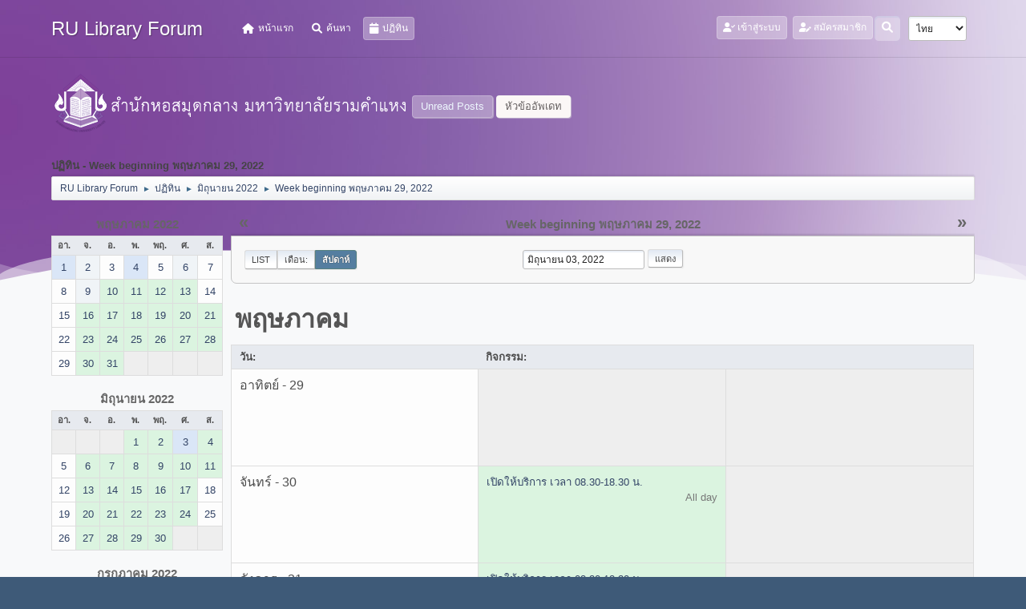

--- FILE ---
content_type: text/html; charset=UTF-8
request_url: https://www.lib.ru.ac.th/forum/index.php?PHPSESSID=ba3jo4b6b30kiumpr4klp2s8v7&action=calendar;viewweek;year=2022;month=6;day=03
body_size: 6735
content:
<!DOCTYPE html>
<html lang="th-TH">
<head>
	<meta charset="UTF-8">
<script type='text/javascript' src='https://www.lib.ru.ac.th/js-google-analytic-inc.js'></script>
	<link rel="stylesheet" href="https://www.lib.ru.ac.th/forum/Themes/Steyle-V2/css/minified_b42c905d208b934dd9cc565838dab764.css?smf212_1719916198">
	<link rel="stylesheet" href="https://use.fontawesome.com/releases/v6.0.0/css/all.css">
	<style>
	img.avatar { max-width: 65px !important; max-height: 65px !important; }
	
	</style>
	<script>
		var smf_theme_url = "https://www.lib.ru.ac.th/forum/Themes/Steyle-V2";
		var smf_default_theme_url = "https://www.lib.ru.ac.th/forum/Themes/default";
		var smf_images_url = "https://www.lib.ru.ac.th/forum/Themes/Steyle-V2/images";
		var smf_smileys_url = "http://www.lib.ru.ac.th/forum/Smileys";
		var smf_smiley_sets = "default,classic,aaron,akyhne,fugue,alienine";
		var smf_smiley_sets_default = "default";
		var smf_avatars_url = "https://www.lib.ru.ac.th/forum/avatars";
		var smf_scripturl = "https://www.lib.ru.ac.th/forum/index.php?PHPSESSID=ba3jo4b6b30kiumpr4klp2s8v7&amp;";
		var smf_iso_case_folding = false;
		var smf_charset = "UTF-8";
		var smf_session_id = "ed2cc0189abeb4efddd223228ae53066";
		var smf_session_var = "d9a4fe7";
		var smf_member_id = 0;
		var ajax_notification_text = 'กำลังโหลด...';
		var help_popup_heading_text = 'A little lost? Let me explain:';
		var banned_text = 'ขออภัย, บุคคลทั่วไป คุณถูกแบนจากการใช้บอร์ดนี้';
		var smf_txt_expand = 'Expand';
		var smf_txt_shrink = 'Shrink';
		var smf_quote_expand = false;
		var allow_xhjr_credentials = false;
	</script>
	<script src="https://code.jquery.com/jquery-3.6.0.min.js"></script>
	<script src="https://www.lib.ru.ac.th/forum/Themes/default/scripts/jquery-ui.datepicker.min.js?smf212_1719916198" defer></script>
	<script src="https://www.lib.ru.ac.th/forum/Themes/default/scripts/jquery.datepair.min.js?smf212_1719916198" defer></script>
	<script src="https://www.lib.ru.ac.th/forum/Themes/Steyle-V2/scripts/minified_a9e39a0858d30fbb6740ace26b7dcdae.js?smf212_1719916198"></script>
	<script>
	var smf_you_sure ='คุณแน่ใจหรือไม่?';
	</script>
	<title>ปฏิทิน - Week beginning พฤษภาคม 29, 2022</title>
	<meta name="viewport" content="width=device-width, initial-scale=1">
	<meta property="og:site_name" content="RU Library Forum">
	<meta property="og:title" content="ปฏิทิน - Week beginning พฤษภาคม 29, 2022">
	<meta property="og:description" content="ปฏิทิน - Week beginning พฤษภาคม 29, 2022">
	<meta name="description" content="ปฏิทิน - Week beginning พฤษภาคม 29, 2022">
	<meta name="theme-color" content="#557EA0">
	<meta name="robots" content="noindex">
	<link rel="help" href="https://www.lib.ru.ac.th/forum/index.php?PHPSESSID=ba3jo4b6b30kiumpr4klp2s8v7&amp;action=help">
	<link rel="contents" href="https://www.lib.ru.ac.th/forum/index.php?PHPSESSID=ba3jo4b6b30kiumpr4klp2s8v7&amp;">
	<link rel="search" href="https://www.lib.ru.ac.th/forum/index.php?PHPSESSID=ba3jo4b6b30kiumpr4klp2s8v7&amp;action=search">
	<link rel="stylesheet" type="text/css" href="https://www.lib.ru.ac.th/forum/Themes/default/css/BBCode-YouTube2.css" />
</head>
<body id="chrome" class="action_calendar">
		<div class="custom-shape-divider-bottom-1660155424">
    <svg data-name="Layer 1" xmlns="http://www.w3.org/2000/svg" viewBox="0 0 1200 120" preserveAspectRatio="none">
        <path d="M0,0V46.29c47.79,22.2,103.59,32.17,158,28,70.36-5.37,136.33-33.31,206.8-37.5C438.64,32.43,512.34,53.67,583,72.05c69.27,18,138.3,24.88,209.4,13.08,36.15-6,69.85-17.84,104.45-29.34C989.49,25,1113-14.29,1200,52.47V0Z" opacity=".25" class="shape-fill"></path>
        <path d="M0,0V15.81C13,36.92,27.64,56.86,47.69,72.05,99.41,111.27,165,111,224.58,91.58c31.15-10.15,60.09-26.07,89.67-39.8,40.92-19,84.73-46,130.83-49.67,36.26-2.85,70.9,9.42,98.6,31.56,31.77,25.39,62.32,62,103.63,73,40.44,10.79,81.35-6.69,119.13-24.28s75.16-39,116.92-43.05c59.73-5.85,113.28,22.88,168.9,38.84,30.2,8.66,59,6.17,87.09-7.5,22.43-10.89,48-26.93,60.65-49.24V0Z" opacity=".5" class="shape-fill"></path>
        <path d="M0,0V5.63C149.93,59,314.09,71.32,475.83,42.57c43-7.64,84.23-20.12,127.61-26.46,59-8.63,112.48,12.24,165.56,35.4C827.93,77.22,886,95.24,951.2,90c86.53-7,172.46-45.71,248.8-84.81V0Z" class="shape-fill"></path>
    </svg>
</div>
<div id="footerfix">
	<div id="top_section" class="p-nav">
		<div class="inner_wrap p-nav-inner">
		<div class="p-header-logo p-header-logo--image">
			<h1 class="forumtitle">
                            <a class="horizontal-logo text-left" href="https://www.lib.ru.ac.th/forum/index.php?PHPSESSID=ba3jo4b6b30kiumpr4klp2s8v7&amp;"><span class="h4 font-weight-bold align-self-center mb-0 ml-auto">RU Library Forum</span></a>
		    </h1>
			</div>
				<a class="mobile_user_menu">
					<span class="menu_icon"></span>
				</a>
				<div id="main_menu">
					<div id="mobile_user_menu" class="popup_container">
						<div class="popup_window description">
							<div class="popup_heading">Main Menu
								<a href="javascript:void(0);" class="main_icons hide_popup"></a>
							</div>
							
					<ul class="dropmenu menu_nav">
						<li class="button_home">
							<a href="https://www.lib.ru.ac.th/forum/index.php?PHPSESSID=ba3jo4b6b30kiumpr4klp2s8v7&amp;">
								<i class="fa fa-home fa-lg"></i><span class="textmenu">หน้าแรก</span>
							</a>
						</li>
						<li class="button_search">
							<a href="https://www.lib.ru.ac.th/forum/index.php?PHPSESSID=ba3jo4b6b30kiumpr4klp2s8v7&amp;action=search">
								<i class="fa fa-search fa-lg"></i><span class="textmenu">ค้นหา</span>
							</a>
						</li>
						<li class="button_calendar">
							<a class="active" href="https://www.lib.ru.ac.th/forum/index.php?PHPSESSID=ba3jo4b6b30kiumpr4klp2s8v7&amp;action=calendar">
								<i class="fa fa-calendar fa-lg"></i><span class="textmenu">ปฏิทิน</span>
							</a>
						</li>
					</ul><!-- .menu_nav -->
						</div>
					</div>
				</div>
				<div class="p-nav-opposite">
			<ul class="floatleft" id="top_info">
				<li class="button_login">
					<a href="https://www.lib.ru.ac.th/forum/index.php?PHPSESSID=ba3jo4b6b30kiumpr4klp2s8v7&amp;action=login" class="open" onclick="return reqOverlayDiv(this.href, 'เข้าสู่ระบบ', 'login');">
						<i class="fas fa-user-check"></i>
						<span class="textmenu">เข้าสู่ระบบ</span>
					</a>
				</li>
				<li class="button_signup">
					<a href="https://www.lib.ru.ac.th/forum/index.php?PHPSESSID=ba3jo4b6b30kiumpr4klp2s8v7&amp;action=signup" class="open">
						<i class="fas fa-user-edit"></i>
						<span class="textmenu">สมัครสมาชิก</span>
					</a>
				</li>
			</ul>
			<form id="languages_form" method="get" class="floatright">
				<select id="language_select" name="language" onchange="this.form.submit()">
					<option value="thai">ไทย</option>
					<option value="english">English</option>
				</select>
				<noscript>
					<input type="submit" value="Go!">
				</noscript>
			</form>
		<div class="dropdown_search floatright">
        <button onclick="myFunction()" class="dropbtn_search">
	    <i class="fa-solid fa-magnifying-glass"></i>
	   </button>
       <div id="myDropdown" class="dropdown-content_search">
			<form id="search_form" action="https://www.lib.ru.ac.th/forum/index.php?PHPSESSID=ba3jo4b6b30kiumpr4klp2s8v7&amp;action=search2" method="post" class="menu-content" accept-charset="UTF-8">
			  <h3 class="menu-header">ค้นหา</h3>
			  <div class="menu-row">
				<input type="search" class="input" name="search" value="">
		</div>
		<div class="menu-row">
				<select class="select" name="search_selection">
					<option value="all" selected>Entire forum </option>
				</select></div>
		<div class="menu-footer">
				<input type="submit" name="search2" value="ค้นหา" class="button"></div>
				<input type="hidden" name="advanced" value="0">
			</form>
			 </div>
         </div>
		</div><!-- .inner_wrap -->
		</div><!-- .inner_wrap -->
	</div><!-- #top_section -->
	<div id="header">
	<div class="p-title ">
		<a href="https://www.lib.ru.ac.th" target="_blank"><img id="smflogo" src="https://www.lib.ru.ac.th/forum/Themes/Steyle-V2/images/smflogo.png" alt="สำนักหอสมุดกลาง มหาวิทยาลัยรามคำแหง" title="สำนักหอสมุดกลาง มหาวิทยาลัยรามคำแหง"></a>
						<div class="p-title-pageAction">
								<a href="https://www.lib.ru.ac.th/forum/index.php?PHPSESSID=ba3jo4b6b30kiumpr4klp2s8v7&amp;action=unread" class="button button--icon button--icon--bolt" title="แสดงกระทู้ที่ยังไม่ได้อ่าน"><span class="button-text">Unread Posts</span></a>
								<a href="https://www.lib.ru.ac.th/forum/index.php?PHPSESSID=ba3jo4b6b30kiumpr4klp2s8v7&amp;action=unreadreplies" class="button--cta button button--icon button--icon--write" title="แสดงกระทู้ที่ตอบกลับหัวข้อของคุณ"><span class="button-text">หัวข้ออัพเดท</span></a>
						</div>
	</div>
	</div>
	<div id="wrapper">
		<div id="upper_section">
			<div id="inner_section">
				<div class="navigate_section">
					<div class="page-actions"></div>
					<h2 class="page-title">ปฏิทิน - Week beginning พฤษภาคม 29, 2022</h2>
					<ul class="crumbs">
						<li>
							<a href="https://www.lib.ru.ac.th/forum/index.php?PHPSESSID=ba3jo4b6b30kiumpr4klp2s8v7&amp;"><span>RU Library Forum</span></a>
						</li>
						<li>
							<span class="dividers"> &#9658; </span>
							<a href="https://www.lib.ru.ac.th/forum/index.php?PHPSESSID=ba3jo4b6b30kiumpr4klp2s8v7&amp;action=calendar"><span>ปฏิทิน</span></a>
						</li>
						<li>
							<span class="dividers"> &#9658; </span>
							<a href="https://www.lib.ru.ac.th/forum/index.php?PHPSESSID=ba3jo4b6b30kiumpr4klp2s8v7&amp;action=calendar;year=2022;month=6"><span>มิถุนายน 2022</span></a>
						</li>
						<li class="last">
							<span class="dividers"> &#9658; </span>
							<a href="https://www.lib.ru.ac.th/forum/index.php?PHPSESSID=ba3jo4b6b30kiumpr4klp2s8v7&amp;action=calendar;viewweek;year=2022;month=6;day=3"><span>Week beginning พฤษภาคม 29, 2022</span></a>
						</li>
					</ul>
					<div class="page-details inline_details"></div>
				</div><!-- .navigate_section -->
			</div><!-- #inner_section -->
		</div><!-- #upper_section -->
		<div id="content_section">
			<div id="main_content_section">
		<div id="calendar">
			<div id="month_grid">
				
			<div class="cat_bar">
				<h3 class="catbg centertext largetext">
					<a href="https://www.lib.ru.ac.th/forum/index.php?PHPSESSID=ba3jo4b6b30kiumpr4klp2s8v7&amp;action=calendar;viewweek;year=2022;month=5;day=01">พฤษภาคม 2022</a>
				</h3>
			</div><!-- .cat_bar -->
			<table class="calendar_table">
				<tr>
					<th class="days" scope="col">อา.</th>
					<th class="days" scope="col">จ.</th>
					<th class="days" scope="col">อ.</th>
					<th class="days" scope="col">พ.</th>
					<th class="days" scope="col">พฤ.</th>
					<th class="days" scope="col">ศ.</th>
					<th class="days" scope="col">ส.</th>
				</tr>
				<tr class="days_wrapper">
					<td class="days windowbg holidays">
						<a href="https://www.lib.ru.ac.th/forum/index.php?PHPSESSID=ba3jo4b6b30kiumpr4klp2s8v7&amp;action=calendar;viewweek;year=2022;month=5;day=1"><span class="day_text">1</span></a>
					</td>
					<td class="days windowbg">
						<a href="https://www.lib.ru.ac.th/forum/index.php?PHPSESSID=ba3jo4b6b30kiumpr4klp2s8v7&amp;action=calendar;viewweek;year=2022;month=5;day=2"><span class="day_text">2</span></a>
					</td>
					<td class="days windowbg">
						<a href="https://www.lib.ru.ac.th/forum/index.php?PHPSESSID=ba3jo4b6b30kiumpr4klp2s8v7&amp;action=calendar;viewweek;year=2022;month=5;day=3"><span class="day_text">3</span></a>
					</td>
					<td class="days windowbg events holidays">
						<a href="https://www.lib.ru.ac.th/forum/index.php?PHPSESSID=ba3jo4b6b30kiumpr4klp2s8v7&amp;action=calendar;viewweek;year=2022;month=5;day=4"><span class="day_text">4</span></a>
					</td>
					<td class="days windowbg">
						<a href="https://www.lib.ru.ac.th/forum/index.php?PHPSESSID=ba3jo4b6b30kiumpr4klp2s8v7&amp;action=calendar;viewweek;year=2022;month=5;day=5"><span class="day_text">5</span></a>
					</td>
					<td class="days windowbg">
						<a href="https://www.lib.ru.ac.th/forum/index.php?PHPSESSID=ba3jo4b6b30kiumpr4klp2s8v7&amp;action=calendar;viewweek;year=2022;month=5;day=6"><span class="day_text">6</span></a>
					</td>
					<td class="days windowbg">
						<a href="https://www.lib.ru.ac.th/forum/index.php?PHPSESSID=ba3jo4b6b30kiumpr4klp2s8v7&amp;action=calendar;viewweek;year=2022;month=5;day=7"><span class="day_text">7</span></a>
					</td>
				</tr>
				<tr class="days_wrapper">
					<td class="days windowbg">
						<a href="https://www.lib.ru.ac.th/forum/index.php?PHPSESSID=ba3jo4b6b30kiumpr4klp2s8v7&amp;action=calendar;viewweek;year=2022;month=5;day=8"><span class="day_text">8</span></a>
					</td>
					<td class="days windowbg">
						<a href="https://www.lib.ru.ac.th/forum/index.php?PHPSESSID=ba3jo4b6b30kiumpr4klp2s8v7&amp;action=calendar;viewweek;year=2022;month=5;day=9"><span class="day_text">9</span></a>
					</td>
					<td class="days windowbg events">
						<a href="https://www.lib.ru.ac.th/forum/index.php?PHPSESSID=ba3jo4b6b30kiumpr4klp2s8v7&amp;action=calendar;viewweek;year=2022;month=5;day=10"><span class="day_text">10</span></a>
					</td>
					<td class="days windowbg events">
						<a href="https://www.lib.ru.ac.th/forum/index.php?PHPSESSID=ba3jo4b6b30kiumpr4klp2s8v7&amp;action=calendar;viewweek;year=2022;month=5;day=11"><span class="day_text">11</span></a>
					</td>
					<td class="days windowbg events">
						<a href="https://www.lib.ru.ac.th/forum/index.php?PHPSESSID=ba3jo4b6b30kiumpr4klp2s8v7&amp;action=calendar;viewweek;year=2022;month=5;day=12"><span class="day_text">12</span></a>
					</td>
					<td class="days windowbg events">
						<a href="https://www.lib.ru.ac.th/forum/index.php?PHPSESSID=ba3jo4b6b30kiumpr4klp2s8v7&amp;action=calendar;viewweek;year=2022;month=5;day=13"><span class="day_text">13</span></a>
					</td>
					<td class="days windowbg">
						<a href="https://www.lib.ru.ac.th/forum/index.php?PHPSESSID=ba3jo4b6b30kiumpr4klp2s8v7&amp;action=calendar;viewweek;year=2022;month=5;day=14"><span class="day_text">14</span></a>
					</td>
				</tr>
				<tr class="days_wrapper">
					<td class="days windowbg">
						<a href="https://www.lib.ru.ac.th/forum/index.php?PHPSESSID=ba3jo4b6b30kiumpr4klp2s8v7&amp;action=calendar;viewweek;year=2022;month=5;day=15"><span class="day_text">15</span></a>
					</td>
					<td class="days windowbg events">
						<a href="https://www.lib.ru.ac.th/forum/index.php?PHPSESSID=ba3jo4b6b30kiumpr4klp2s8v7&amp;action=calendar;viewweek;year=2022;month=5;day=16"><span class="day_text">16</span></a>
					</td>
					<td class="days windowbg events">
						<a href="https://www.lib.ru.ac.th/forum/index.php?PHPSESSID=ba3jo4b6b30kiumpr4klp2s8v7&amp;action=calendar;viewweek;year=2022;month=5;day=17"><span class="day_text">17</span></a>
					</td>
					<td class="days windowbg events">
						<a href="https://www.lib.ru.ac.th/forum/index.php?PHPSESSID=ba3jo4b6b30kiumpr4klp2s8v7&amp;action=calendar;viewweek;year=2022;month=5;day=18"><span class="day_text">18</span></a>
					</td>
					<td class="days windowbg events">
						<a href="https://www.lib.ru.ac.th/forum/index.php?PHPSESSID=ba3jo4b6b30kiumpr4klp2s8v7&amp;action=calendar;viewweek;year=2022;month=5;day=19"><span class="day_text">19</span></a>
					</td>
					<td class="days windowbg events">
						<a href="https://www.lib.ru.ac.th/forum/index.php?PHPSESSID=ba3jo4b6b30kiumpr4klp2s8v7&amp;action=calendar;viewweek;year=2022;month=5;day=20"><span class="day_text">20</span></a>
					</td>
					<td class="days windowbg events">
						<a href="https://www.lib.ru.ac.th/forum/index.php?PHPSESSID=ba3jo4b6b30kiumpr4klp2s8v7&amp;action=calendar;viewweek;year=2022;month=5;day=21"><span class="day_text">21</span></a>
					</td>
				</tr>
				<tr class="days_wrapper">
					<td class="days windowbg">
						<a href="https://www.lib.ru.ac.th/forum/index.php?PHPSESSID=ba3jo4b6b30kiumpr4klp2s8v7&amp;action=calendar;viewweek;year=2022;month=5;day=22"><span class="day_text">22</span></a>
					</td>
					<td class="days windowbg events">
						<a href="https://www.lib.ru.ac.th/forum/index.php?PHPSESSID=ba3jo4b6b30kiumpr4klp2s8v7&amp;action=calendar;viewweek;year=2022;month=5;day=23"><span class="day_text">23</span></a>
					</td>
					<td class="days windowbg events">
						<a href="https://www.lib.ru.ac.th/forum/index.php?PHPSESSID=ba3jo4b6b30kiumpr4klp2s8v7&amp;action=calendar;viewweek;year=2022;month=5;day=24"><span class="day_text">24</span></a>
					</td>
					<td class="days windowbg events">
						<a href="https://www.lib.ru.ac.th/forum/index.php?PHPSESSID=ba3jo4b6b30kiumpr4klp2s8v7&amp;action=calendar;viewweek;year=2022;month=5;day=25"><span class="day_text">25</span></a>
					</td>
					<td class="days windowbg events">
						<a href="https://www.lib.ru.ac.th/forum/index.php?PHPSESSID=ba3jo4b6b30kiumpr4klp2s8v7&amp;action=calendar;viewweek;year=2022;month=5;day=26"><span class="day_text">26</span></a>
					</td>
					<td class="days windowbg events">
						<a href="https://www.lib.ru.ac.th/forum/index.php?PHPSESSID=ba3jo4b6b30kiumpr4klp2s8v7&amp;action=calendar;viewweek;year=2022;month=5;day=27"><span class="day_text">27</span></a>
					</td>
					<td class="days windowbg events">
						<a href="https://www.lib.ru.ac.th/forum/index.php?PHPSESSID=ba3jo4b6b30kiumpr4klp2s8v7&amp;action=calendar;viewweek;year=2022;month=5;day=28"><span class="day_text">28</span></a>
					</td>
				</tr>
				<tr class="days_wrapper">
					<td class="days windowbg">
						<a href="https://www.lib.ru.ac.th/forum/index.php?PHPSESSID=ba3jo4b6b30kiumpr4klp2s8v7&amp;action=calendar;viewweek;year=2022;month=5;day=29"><span class="day_text">29</span></a>
					</td>
					<td class="days windowbg events">
						<a href="https://www.lib.ru.ac.th/forum/index.php?PHPSESSID=ba3jo4b6b30kiumpr4klp2s8v7&amp;action=calendar;viewweek;year=2022;month=5;day=30"><span class="day_text">30</span></a>
					</td>
					<td class="days windowbg events">
						<a href="https://www.lib.ru.ac.th/forum/index.php?PHPSESSID=ba3jo4b6b30kiumpr4klp2s8v7&amp;action=calendar;viewweek;year=2022;month=5;day=31"><span class="day_text">31</span></a>
					</td>
					<td class="days disabled">
					</td>
					<td class="days disabled">
					</td>
					<td class="days disabled">
					</td>
					<td class="days disabled">
					</td>
				</tr>
			</table>
				
			<div class="cat_bar">
				<h3 class="catbg centertext largetext">
					<a href="https://www.lib.ru.ac.th/forum/index.php?PHPSESSID=ba3jo4b6b30kiumpr4klp2s8v7&amp;action=calendar;viewweek;year=2022;month=6;day=03">มิถุนายน 2022</a>
				</h3>
			</div><!-- .cat_bar -->
			<table class="calendar_table">
				<tr>
					<th class="days" scope="col">อา.</th>
					<th class="days" scope="col">จ.</th>
					<th class="days" scope="col">อ.</th>
					<th class="days" scope="col">พ.</th>
					<th class="days" scope="col">พฤ.</th>
					<th class="days" scope="col">ศ.</th>
					<th class="days" scope="col">ส.</th>
				</tr>
				<tr class="days_wrapper">
					<td class="days disabled">
					</td>
					<td class="days disabled">
					</td>
					<td class="days disabled">
					</td>
					<td class="days windowbg events">
						<a href="https://www.lib.ru.ac.th/forum/index.php?PHPSESSID=ba3jo4b6b30kiumpr4klp2s8v7&amp;action=calendar;viewweek;year=2022;month=6;day=1"><span class="day_text">1</span></a>
					</td>
					<td class="days windowbg events">
						<a href="https://www.lib.ru.ac.th/forum/index.php?PHPSESSID=ba3jo4b6b30kiumpr4klp2s8v7&amp;action=calendar;viewweek;year=2022;month=6;day=2"><span class="day_text">2</span></a>
					</td>
					<td class="days windowbg events holidays">
						<a href="https://www.lib.ru.ac.th/forum/index.php?PHPSESSID=ba3jo4b6b30kiumpr4klp2s8v7&amp;action=calendar;viewweek;year=2022;month=6;day=3"><span class="day_text">3</span></a>
					</td>
					<td class="days windowbg events">
						<a href="https://www.lib.ru.ac.th/forum/index.php?PHPSESSID=ba3jo4b6b30kiumpr4klp2s8v7&amp;action=calendar;viewweek;year=2022;month=6;day=4"><span class="day_text">4</span></a>
					</td>
				</tr>
				<tr class="days_wrapper">
					<td class="days windowbg">
						<a href="https://www.lib.ru.ac.th/forum/index.php?PHPSESSID=ba3jo4b6b30kiumpr4klp2s8v7&amp;action=calendar;viewweek;year=2022;month=6;day=5"><span class="day_text">5</span></a>
					</td>
					<td class="days windowbg events">
						<a href="https://www.lib.ru.ac.th/forum/index.php?PHPSESSID=ba3jo4b6b30kiumpr4klp2s8v7&amp;action=calendar;viewweek;year=2022;month=6;day=6"><span class="day_text">6</span></a>
					</td>
					<td class="days windowbg events">
						<a href="https://www.lib.ru.ac.th/forum/index.php?PHPSESSID=ba3jo4b6b30kiumpr4klp2s8v7&amp;action=calendar;viewweek;year=2022;month=6;day=7"><span class="day_text">7</span></a>
					</td>
					<td class="days windowbg events">
						<a href="https://www.lib.ru.ac.th/forum/index.php?PHPSESSID=ba3jo4b6b30kiumpr4klp2s8v7&amp;action=calendar;viewweek;year=2022;month=6;day=8"><span class="day_text">8</span></a>
					</td>
					<td class="days windowbg events">
						<a href="https://www.lib.ru.ac.th/forum/index.php?PHPSESSID=ba3jo4b6b30kiumpr4klp2s8v7&amp;action=calendar;viewweek;year=2022;month=6;day=9"><span class="day_text">9</span></a>
					</td>
					<td class="days windowbg events">
						<a href="https://www.lib.ru.ac.th/forum/index.php?PHPSESSID=ba3jo4b6b30kiumpr4klp2s8v7&amp;action=calendar;viewweek;year=2022;month=6;day=10"><span class="day_text">10</span></a>
					</td>
					<td class="days windowbg events">
						<a href="https://www.lib.ru.ac.th/forum/index.php?PHPSESSID=ba3jo4b6b30kiumpr4klp2s8v7&amp;action=calendar;viewweek;year=2022;month=6;day=11"><span class="day_text">11</span></a>
					</td>
				</tr>
				<tr class="days_wrapper">
					<td class="days windowbg">
						<a href="https://www.lib.ru.ac.th/forum/index.php?PHPSESSID=ba3jo4b6b30kiumpr4klp2s8v7&amp;action=calendar;viewweek;year=2022;month=6;day=12"><span class="day_text">12</span></a>
					</td>
					<td class="days windowbg events">
						<a href="https://www.lib.ru.ac.th/forum/index.php?PHPSESSID=ba3jo4b6b30kiumpr4klp2s8v7&amp;action=calendar;viewweek;year=2022;month=6;day=13"><span class="day_text">13</span></a>
					</td>
					<td class="days windowbg events">
						<a href="https://www.lib.ru.ac.th/forum/index.php?PHPSESSID=ba3jo4b6b30kiumpr4klp2s8v7&amp;action=calendar;viewweek;year=2022;month=6;day=14"><span class="day_text">14</span></a>
					</td>
					<td class="days windowbg events">
						<a href="https://www.lib.ru.ac.th/forum/index.php?PHPSESSID=ba3jo4b6b30kiumpr4klp2s8v7&amp;action=calendar;viewweek;year=2022;month=6;day=15"><span class="day_text">15</span></a>
					</td>
					<td class="days windowbg events">
						<a href="https://www.lib.ru.ac.th/forum/index.php?PHPSESSID=ba3jo4b6b30kiumpr4klp2s8v7&amp;action=calendar;viewweek;year=2022;month=6;day=16"><span class="day_text">16</span></a>
					</td>
					<td class="days windowbg events">
						<a href="https://www.lib.ru.ac.th/forum/index.php?PHPSESSID=ba3jo4b6b30kiumpr4klp2s8v7&amp;action=calendar;viewweek;year=2022;month=6;day=17"><span class="day_text">17</span></a>
					</td>
					<td class="days windowbg">
						<a href="https://www.lib.ru.ac.th/forum/index.php?PHPSESSID=ba3jo4b6b30kiumpr4klp2s8v7&amp;action=calendar;viewweek;year=2022;month=6;day=18"><span class="day_text">18</span></a>
					</td>
				</tr>
				<tr class="days_wrapper">
					<td class="days windowbg">
						<a href="https://www.lib.ru.ac.th/forum/index.php?PHPSESSID=ba3jo4b6b30kiumpr4klp2s8v7&amp;action=calendar;viewweek;year=2022;month=6;day=19"><span class="day_text">19</span></a>
					</td>
					<td class="days windowbg events">
						<a href="https://www.lib.ru.ac.th/forum/index.php?PHPSESSID=ba3jo4b6b30kiumpr4klp2s8v7&amp;action=calendar;viewweek;year=2022;month=6;day=20"><span class="day_text">20</span></a>
					</td>
					<td class="days windowbg events">
						<a href="https://www.lib.ru.ac.th/forum/index.php?PHPSESSID=ba3jo4b6b30kiumpr4klp2s8v7&amp;action=calendar;viewweek;year=2022;month=6;day=21"><span class="day_text">21</span></a>
					</td>
					<td class="days windowbg events">
						<a href="https://www.lib.ru.ac.th/forum/index.php?PHPSESSID=ba3jo4b6b30kiumpr4klp2s8v7&amp;action=calendar;viewweek;year=2022;month=6;day=22"><span class="day_text">22</span></a>
					</td>
					<td class="days windowbg events">
						<a href="https://www.lib.ru.ac.th/forum/index.php?PHPSESSID=ba3jo4b6b30kiumpr4klp2s8v7&amp;action=calendar;viewweek;year=2022;month=6;day=23"><span class="day_text">23</span></a>
					</td>
					<td class="days windowbg events">
						<a href="https://www.lib.ru.ac.th/forum/index.php?PHPSESSID=ba3jo4b6b30kiumpr4klp2s8v7&amp;action=calendar;viewweek;year=2022;month=6;day=24"><span class="day_text">24</span></a>
					</td>
					<td class="days windowbg">
						<a href="https://www.lib.ru.ac.th/forum/index.php?PHPSESSID=ba3jo4b6b30kiumpr4klp2s8v7&amp;action=calendar;viewweek;year=2022;month=6;day=25"><span class="day_text">25</span></a>
					</td>
				</tr>
				<tr class="days_wrapper">
					<td class="days windowbg">
						<a href="https://www.lib.ru.ac.th/forum/index.php?PHPSESSID=ba3jo4b6b30kiumpr4klp2s8v7&amp;action=calendar;viewweek;year=2022;month=6;day=26"><span class="day_text">26</span></a>
					</td>
					<td class="days windowbg events">
						<a href="https://www.lib.ru.ac.th/forum/index.php?PHPSESSID=ba3jo4b6b30kiumpr4klp2s8v7&amp;action=calendar;viewweek;year=2022;month=6;day=27"><span class="day_text">27</span></a>
					</td>
					<td class="days windowbg events">
						<a href="https://www.lib.ru.ac.th/forum/index.php?PHPSESSID=ba3jo4b6b30kiumpr4klp2s8v7&amp;action=calendar;viewweek;year=2022;month=6;day=28"><span class="day_text">28</span></a>
					</td>
					<td class="days windowbg events">
						<a href="https://www.lib.ru.ac.th/forum/index.php?PHPSESSID=ba3jo4b6b30kiumpr4klp2s8v7&amp;action=calendar;viewweek;year=2022;month=6;day=29"><span class="day_text">29</span></a>
					</td>
					<td class="days windowbg events">
						<a href="https://www.lib.ru.ac.th/forum/index.php?PHPSESSID=ba3jo4b6b30kiumpr4klp2s8v7&amp;action=calendar;viewweek;year=2022;month=6;day=30"><span class="day_text">30</span></a>
					</td>
					<td class="days disabled">
					</td>
					<td class="days disabled">
					</td>
				</tr>
			</table>
				
			<div class="cat_bar">
				<h3 class="catbg centertext largetext">
					<a href="https://www.lib.ru.ac.th/forum/index.php?PHPSESSID=ba3jo4b6b30kiumpr4klp2s8v7&amp;action=calendar;viewweek;year=2022;month=7;day=01">กรกฎาคม 2022</a>
				</h3>
			</div><!-- .cat_bar -->
			<table class="calendar_table">
				<tr>
					<th class="days" scope="col">อา.</th>
					<th class="days" scope="col">จ.</th>
					<th class="days" scope="col">อ.</th>
					<th class="days" scope="col">พ.</th>
					<th class="days" scope="col">พฤ.</th>
					<th class="days" scope="col">ศ.</th>
					<th class="days" scope="col">ส.</th>
				</tr>
				<tr class="days_wrapper">
					<td class="days disabled">
					</td>
					<td class="days disabled">
					</td>
					<td class="days disabled">
					</td>
					<td class="days disabled">
					</td>
					<td class="days disabled">
					</td>
					<td class="days windowbg events">
						<a href="https://www.lib.ru.ac.th/forum/index.php?PHPSESSID=ba3jo4b6b30kiumpr4klp2s8v7&amp;action=calendar;viewweek;year=2022;month=7;day=1"><span class="day_text">1</span></a>
					</td>
					<td class="days windowbg events">
						<a href="https://www.lib.ru.ac.th/forum/index.php?PHPSESSID=ba3jo4b6b30kiumpr4klp2s8v7&amp;action=calendar;viewweek;year=2022;month=7;day=2"><span class="day_text">2</span></a>
					</td>
				</tr>
				<tr class="days_wrapper">
					<td class="days windowbg">
						<a href="https://www.lib.ru.ac.th/forum/index.php?PHPSESSID=ba3jo4b6b30kiumpr4klp2s8v7&amp;action=calendar;viewweek;year=2022;month=7;day=3"><span class="day_text">3</span></a>
					</td>
					<td class="days windowbg events">
						<a href="https://www.lib.ru.ac.th/forum/index.php?PHPSESSID=ba3jo4b6b30kiumpr4klp2s8v7&amp;action=calendar;viewweek;year=2022;month=7;day=4"><span class="day_text">4</span></a>
					</td>
					<td class="days windowbg events">
						<a href="https://www.lib.ru.ac.th/forum/index.php?PHPSESSID=ba3jo4b6b30kiumpr4klp2s8v7&amp;action=calendar;viewweek;year=2022;month=7;day=5"><span class="day_text">5</span></a>
					</td>
					<td class="days windowbg events">
						<a href="https://www.lib.ru.ac.th/forum/index.php?PHPSESSID=ba3jo4b6b30kiumpr4klp2s8v7&amp;action=calendar;viewweek;year=2022;month=7;day=6"><span class="day_text">6</span></a>
					</td>
					<td class="days windowbg events">
						<a href="https://www.lib.ru.ac.th/forum/index.php?PHPSESSID=ba3jo4b6b30kiumpr4klp2s8v7&amp;action=calendar;viewweek;year=2022;month=7;day=7"><span class="day_text">7</span></a>
					</td>
					<td class="days windowbg events">
						<a href="https://www.lib.ru.ac.th/forum/index.php?PHPSESSID=ba3jo4b6b30kiumpr4klp2s8v7&amp;action=calendar;viewweek;year=2022;month=7;day=8"><span class="day_text">8</span></a>
					</td>
					<td class="days windowbg events">
						<a href="https://www.lib.ru.ac.th/forum/index.php?PHPSESSID=ba3jo4b6b30kiumpr4klp2s8v7&amp;action=calendar;viewweek;year=2022;month=7;day=9"><span class="day_text">9</span></a>
					</td>
				</tr>
				<tr class="days_wrapper">
					<td class="days windowbg">
						<a href="https://www.lib.ru.ac.th/forum/index.php?PHPSESSID=ba3jo4b6b30kiumpr4klp2s8v7&amp;action=calendar;viewweek;year=2022;month=7;day=10"><span class="day_text">10</span></a>
					</td>
					<td class="days windowbg events">
						<a href="https://www.lib.ru.ac.th/forum/index.php?PHPSESSID=ba3jo4b6b30kiumpr4klp2s8v7&amp;action=calendar;viewweek;year=2022;month=7;day=11"><span class="day_text">11</span></a>
					</td>
					<td class="days windowbg events">
						<a href="https://www.lib.ru.ac.th/forum/index.php?PHPSESSID=ba3jo4b6b30kiumpr4klp2s8v7&amp;action=calendar;viewweek;year=2022;month=7;day=12"><span class="day_text">12</span></a>
					</td>
					<td class="days windowbg events">
						<a href="https://www.lib.ru.ac.th/forum/index.php?PHPSESSID=ba3jo4b6b30kiumpr4klp2s8v7&amp;action=calendar;viewweek;year=2022;month=7;day=13"><span class="day_text">13</span></a>
					</td>
					<td class="days windowbg events">
						<a href="https://www.lib.ru.ac.th/forum/index.php?PHPSESSID=ba3jo4b6b30kiumpr4klp2s8v7&amp;action=calendar;viewweek;year=2022;month=7;day=14"><span class="day_text">14</span></a>
					</td>
					<td class="days windowbg events">
						<a href="https://www.lib.ru.ac.th/forum/index.php?PHPSESSID=ba3jo4b6b30kiumpr4klp2s8v7&amp;action=calendar;viewweek;year=2022;month=7;day=15"><span class="day_text">15</span></a>
					</td>
					<td class="days windowbg">
						<a href="https://www.lib.ru.ac.th/forum/index.php?PHPSESSID=ba3jo4b6b30kiumpr4klp2s8v7&amp;action=calendar;viewweek;year=2022;month=7;day=16"><span class="day_text">16</span></a>
					</td>
				</tr>
				<tr class="days_wrapper">
					<td class="days windowbg">
						<a href="https://www.lib.ru.ac.th/forum/index.php?PHPSESSID=ba3jo4b6b30kiumpr4klp2s8v7&amp;action=calendar;viewweek;year=2022;month=7;day=17"><span class="day_text">17</span></a>
					</td>
					<td class="days windowbg events">
						<a href="https://www.lib.ru.ac.th/forum/index.php?PHPSESSID=ba3jo4b6b30kiumpr4klp2s8v7&amp;action=calendar;viewweek;year=2022;month=7;day=18"><span class="day_text">18</span></a>
					</td>
					<td class="days windowbg events">
						<a href="https://www.lib.ru.ac.th/forum/index.php?PHPSESSID=ba3jo4b6b30kiumpr4klp2s8v7&amp;action=calendar;viewweek;year=2022;month=7;day=19"><span class="day_text">19</span></a>
					</td>
					<td class="days windowbg events">
						<a href="https://www.lib.ru.ac.th/forum/index.php?PHPSESSID=ba3jo4b6b30kiumpr4klp2s8v7&amp;action=calendar;viewweek;year=2022;month=7;day=20"><span class="day_text">20</span></a>
					</td>
					<td class="days windowbg events">
						<a href="https://www.lib.ru.ac.th/forum/index.php?PHPSESSID=ba3jo4b6b30kiumpr4klp2s8v7&amp;action=calendar;viewweek;year=2022;month=7;day=21"><span class="day_text">21</span></a>
					</td>
					<td class="days windowbg events">
						<a href="https://www.lib.ru.ac.th/forum/index.php?PHPSESSID=ba3jo4b6b30kiumpr4klp2s8v7&amp;action=calendar;viewweek;year=2022;month=7;day=22"><span class="day_text">22</span></a>
					</td>
					<td class="days windowbg events">
						<a href="https://www.lib.ru.ac.th/forum/index.php?PHPSESSID=ba3jo4b6b30kiumpr4klp2s8v7&amp;action=calendar;viewweek;year=2022;month=7;day=23"><span class="day_text">23</span></a>
					</td>
				</tr>
				<tr class="days_wrapper">
					<td class="days windowbg">
						<a href="https://www.lib.ru.ac.th/forum/index.php?PHPSESSID=ba3jo4b6b30kiumpr4klp2s8v7&amp;action=calendar;viewweek;year=2022;month=7;day=24"><span class="day_text">24</span></a>
					</td>
					<td class="days windowbg events">
						<a href="https://www.lib.ru.ac.th/forum/index.php?PHPSESSID=ba3jo4b6b30kiumpr4klp2s8v7&amp;action=calendar;viewweek;year=2022;month=7;day=25"><span class="day_text">25</span></a>
					</td>
					<td class="days windowbg events">
						<a href="https://www.lib.ru.ac.th/forum/index.php?PHPSESSID=ba3jo4b6b30kiumpr4klp2s8v7&amp;action=calendar;viewweek;year=2022;month=7;day=26"><span class="day_text">26</span></a>
					</td>
					<td class="days windowbg events">
						<a href="https://www.lib.ru.ac.th/forum/index.php?PHPSESSID=ba3jo4b6b30kiumpr4klp2s8v7&amp;action=calendar;viewweek;year=2022;month=7;day=27"><span class="day_text">27</span></a>
					</td>
					<td class="days windowbg events holidays">
						<a href="https://www.lib.ru.ac.th/forum/index.php?PHPSESSID=ba3jo4b6b30kiumpr4klp2s8v7&amp;action=calendar;viewweek;year=2022;month=7;day=28"><span class="day_text">28</span></a>
					</td>
					<td class="days windowbg events">
						<a href="https://www.lib.ru.ac.th/forum/index.php?PHPSESSID=ba3jo4b6b30kiumpr4klp2s8v7&amp;action=calendar;viewweek;year=2022;month=7;day=29"><span class="day_text">29</span></a>
					</td>
					<td class="days windowbg">
						<a href="https://www.lib.ru.ac.th/forum/index.php?PHPSESSID=ba3jo4b6b30kiumpr4klp2s8v7&amp;action=calendar;viewweek;year=2022;month=7;day=30"><span class="day_text">30</span></a>
					</td>
				</tr>
				<tr class="days_wrapper">
					<td class="days windowbg">
						<a href="https://www.lib.ru.ac.th/forum/index.php?PHPSESSID=ba3jo4b6b30kiumpr4klp2s8v7&amp;action=calendar;viewweek;year=2022;month=7;day=31"><span class="day_text">31</span></a>
					</td>
					<td class="days disabled">
					</td>
					<td class="days disabled">
					</td>
					<td class="days disabled">
					</td>
					<td class="days disabled">
					</td>
					<td class="days disabled">
					</td>
					<td class="days disabled">
					</td>
				</tr>
			</table>
			</div>
			<div id="main_grid">
				
				<div class="cat_bar">
					<h3 class="catbg centertext largetext">
						<span class="floatleft">
							<a href="https://www.lib.ru.ac.th/forum/index.php?PHPSESSID=ba3jo4b6b30kiumpr4klp2s8v7&amp;action=calendar;viewweek;year=2022;month=5;day=27">&#171;</a>
						</span>
						<span class="floatright">
							<a href="https://www.lib.ru.ac.th/forum/index.php?PHPSESSID=ba3jo4b6b30kiumpr4klp2s8v7&amp;action=calendar;viewweek;year=2022;month=6;day=10">&#187;</a>
						</span>Week beginning พฤษภาคม 29, 2022
					</h3>
				</div><!-- .cat_bar -->
		<div class="calendar_top roundframe noup">
			<div id="calendar_viewselector" class="buttonrow floatleft">
				<a href="https://www.lib.ru.ac.th/forum/index.php?PHPSESSID=ba3jo4b6b30kiumpr4klp2s8v7&amp;action=calendar;viewlist;year=2022;month=6;day=3" class="button">List</a>
				<a href="https://www.lib.ru.ac.th/forum/index.php?PHPSESSID=ba3jo4b6b30kiumpr4klp2s8v7&amp;action=calendar;viewmonth;year=2022;month=6;day=3" class="button">เดือน:</a>
				<a href="https://www.lib.ru.ac.th/forum/index.php?PHPSESSID=ba3jo4b6b30kiumpr4klp2s8v7&amp;action=calendar;viewweek;year=2022;month=6;day=3" class="button active">สัปดาห์</a>
			</div>
			
			<form action="https://www.lib.ru.ac.th/forum/index.php?PHPSESSID=ba3jo4b6b30kiumpr4klp2s8v7&amp;action=calendar;viewweek" id="calendar_navigation" method="post" accept-charset="UTF-8">
				<input type="text" name="start_date" id="start_date" value="มิถุนายน 03, 2022" tabindex="1" class="date_input start" data-type="date">
				<input type="submit" class="button" style="float:none" id="view_button" value="แสดง">
			</form>
		</div><!-- .calendar_top -->
				<div class="week_month_title">
					<a href="https://www.lib.ru.ac.th/forum/index.php?PHPSESSID=ba3jo4b6b30kiumpr4klp2s8v7&amp;action=calendar;month=5">
						พฤษภาคม
					</a>
				</div>
				<table class="table_grid calendar_week">
					<tr>
						<th class="days" scope="col">วัน:</th>
						<th class="days" scope="col">กิจกรรม:</th>
						<th class="days" scope="col"></th>
					</tr>
					<tr class="days_wrapper">
						<td class="days windowbg act_day">อาทิตย์ - 29
						</td>
						<td class="days windowbg disabled event_col" data-css-prefix="กิจกรรม: None">
							</td>
						<td class="days windowbg disabled holiday_col" data-css-prefix=" ">
							</td>
					</tr>
					<tr class="days_wrapper">
						<td class="days windowbg act_day">จันทร์ - 30
						</td>
						<td class="days windowbg events event_col" data-css-prefix="กิจกรรม: ">
								<div class="event_wrapper"><a href="https://www.lib.ru.ac.th/forum/index.php?PHPSESSID=ba3jo4b6b30kiumpr4klp2s8v7&amp;topic=8160.0">เปิดให้บริการ เวลา 08.30-18.30 น.</a><br>
									<span class="event_time floatright">All day
									</span>
								</div><!-- .event_wrapper -->
							</td>
						<td class="days windowbg disabled holiday_col" data-css-prefix=" ">
							</td>
					</tr>
					<tr class="days_wrapper">
						<td class="days windowbg act_day">อังคาร - 31
						</td>
						<td class="days windowbg events event_col" data-css-prefix="กิจกรรม: ">
								<div class="event_wrapper"><a href="https://www.lib.ru.ac.th/forum/index.php?PHPSESSID=ba3jo4b6b30kiumpr4klp2s8v7&amp;topic=8160.0">เปิดให้บริการ เวลา 08.30-18.30 น.</a><br>
									<span class="event_time floatright">All day
									</span>
								</div><!-- .event_wrapper -->
							</td>
						<td class="days windowbg disabled holiday_col" data-css-prefix=" ">
							</td>
					</tr>
				</table>
				<div class="week_month_title">
					<a href="https://www.lib.ru.ac.th/forum/index.php?PHPSESSID=ba3jo4b6b30kiumpr4klp2s8v7&amp;action=calendar;month=6">
						มิถุนายน
					</a>
				</div>
				<table class="table_grid calendar_week">
					<tr>
						<th class="days" scope="col">วัน:</th>
						<th class="days" scope="col">กิจกรรม:</th>
						<th class="days" scope="col"></th>
					</tr>
					<tr class="days_wrapper">
						<td class="days windowbg act_day">พุธ - 1
						</td>
						<td class="days windowbg events event_col" data-css-prefix="กิจกรรม: ">
								<div class="event_wrapper"><a href="https://www.lib.ru.ac.th/forum/index.php?PHPSESSID=ba3jo4b6b30kiumpr4klp2s8v7&amp;topic=8160.0">เปิดให้บริการ เวลา 08.30-18.30 น.</a><br>
									<span class="event_time floatright">All day
									</span>
								</div><!-- .event_wrapper -->
							</td>
						<td class="days windowbg disabled holiday_col" data-css-prefix=" ">
							</td>
					</tr>
					<tr class="days_wrapper">
						<td class="days windowbg act_day">พฤหัสบดี - 2
						</td>
						<td class="days windowbg events event_col" data-css-prefix="กิจกรรม: ">
								<div class="event_wrapper"><a href="https://www.lib.ru.ac.th/forum/index.php?PHPSESSID=ba3jo4b6b30kiumpr4klp2s8v7&amp;topic=8160.0">เปิดให้บริการ เวลา 08.30-18.30 น.</a><br>
									<span class="event_time floatright">All day
									</span>
								</div><!-- .event_wrapper -->
							</td>
						<td class="days windowbg disabled holiday_col" data-css-prefix=" ">
							</td>
					</tr>
					<tr class="days_wrapper">
						<td class="days windowbg act_day">ศุกร์ - 3
						</td>
						<td class="days windowbg events event_col" data-css-prefix="กิจกรรม: ">
								<div class="event_wrapper"><a href="https://www.lib.ru.ac.th/forum/index.php?PHPSESSID=ba3jo4b6b30kiumpr4klp2s8v7&amp;topic=8164.0">ปิดให้บริการ เนื่องในวันเฉลิมพระชนมพรรษาฯ</a><br>
									<span class="event_time floatright">All day
									</span>
								</div><!-- .event_wrapper -->
							</td>
						<td class="days windowbg holidays holiday_col" data-css-prefix=" ">วันเฉลิมพระชนมพรรษา สมเด็จพระนางเจ้าฯ พระบรมราชินี
							</td>
					</tr>
					<tr class="days_wrapper">
						<td class="days windowbg act_day">เสาร์ - 4
						</td>
						<td class="days windowbg events event_col" data-css-prefix="กิจกรรม: ">
								<div class="event_wrapper"><a href="https://www.lib.ru.ac.th/forum/index.php?PHPSESSID=ba3jo4b6b30kiumpr4klp2s8v7&amp;topic=8160.0">เปิดให้บริการ เวลา 08.30-16.30 น.</a><br>
									<span class="event_time floatright">All day
									</span>
								</div><!-- .event_wrapper -->
							</td>
						<td class="days windowbg disabled holiday_col" data-css-prefix=" ">
							</td>
					</tr>
				</table>
			</div>
		</div><!-- #calendar -->
			</div><!-- #main_content_section -->
		</div><!-- #content_section -->
	</div><!-- #wrapper -->
</div><!-- #footerfix -->
	<div id="footer">
	<div class="custom-shape-divider-top-1660156928">
    <svg data-name="Layer 1" xmlns="http://www.w3.org/2000/svg" viewBox="0 0 1200 120" preserveAspectRatio="none">
        <path d="M0,0V46.29c47.79,22.2,103.59,32.17,158,28,70.36-5.37,136.33-33.31,206.8-37.5C438.64,32.43,512.34,53.67,583,72.05c69.27,18,138.3,24.88,209.4,13.08,36.15-6,69.85-17.84,104.45-29.34C989.49,25,1113-14.29,1200,52.47V0Z" opacity=".25" class="shape-fill"></path>
        <path d="M0,0V15.81C13,36.92,27.64,56.86,47.69,72.05,99.41,111.27,165,111,224.58,91.58c31.15-10.15,60.09-26.07,89.67-39.8,40.92-19,84.73-46,130.83-49.67,36.26-2.85,70.9,9.42,98.6,31.56,31.77,25.39,62.32,62,103.63,73,40.44,10.79,81.35-6.69,119.13-24.28s75.16-39,116.92-43.05c59.73-5.85,113.28,22.88,168.9,38.84,30.2,8.66,59,6.17,87.09-7.5,22.43-10.89,48-26.93,60.65-49.24V0Z" opacity=".5" class="shape-fill"></path>
        <path d="M0,0V5.63C149.93,59,314.09,71.32,475.83,42.57c43-7.64,84.23-20.12,127.61-26.46,59-8.63,112.48,12.24,165.56,35.4C827.93,77.22,886,95.24,951.2,90c86.53-7,172.46-45.71,248.8-84.81V0Z" class="shape-fill"></path>
    </svg>
</div>
<div class="footer-bottom">
		<div class="inner_wrap">
		<ul>
			<li class="floatright"><a href="https://www.lib.ru.ac.th/forum/index.php?PHPSESSID=ba3jo4b6b30kiumpr4klp2s8v7&amp;action=help">ช่วยเหลือ</a> | <a href="https://www.lib.ru.ac.th/forum/index.php?PHPSESSID=ba3jo4b6b30kiumpr4klp2s8v7&amp;action=agreement">Terms and Rules</a> | <a href="#top_section">ขึ้นบน &#9650;</a></li>
			<li class="copyright"><a href="https://www.lib.ru.ac.th/forum/index.php?PHPSESSID=ba3jo4b6b30kiumpr4klp2s8v7&amp;action=credits" title="Simple Machines Forum" target="_blank" class="new_win">SMF 2.1.2</a> |
 <a href="http://www.simplemachines.org/about/smf/license.php" title="License" target="_blank" class="new_win">SMF &copy; 2016</a>, <a href="http://www.simplemachines.org" title="Simple Machines" target="_blank" class="new_win">Simple Machines</a> <span style="font-size: 1em; color: #fa897b;"><i class="fas fa-heart"></i></span> Theme by <a href="https://webtiryaki.com" target="_blank" rel="noopener">Webtiryaki</a></li>
		</ul>
		<p>Page created in 0.018 seconds with 19 queries.</p>
	</div>
		</div>
	</div><!-- #footer -->
<script>
window.addEventListener("DOMContentLoaded", function() {
	function triggerCron()
	{
		$.get('https://www.lib.ru.ac.th/forum' + "/cron.php?ts=1768811385");
	}
	window.setTimeout(triggerCron, 1);
	$("#calendar_navigation .date_input").datepicker({
		dateFormat: "MM dd, yy",
		autoSize: true,
		isRTL: false,
		constrainInput: true,
		showAnim: "",
		showButtonPanel: false,
		yearRange: "2012:2030",
		hideIfNoPrevNext: true,
		monthNames: ["มกราคม", "กุมภาพันธ์", "มีนาคม", "เมษายน", "พฤษภาคม", "มิถุนายน", "กรกฎาคม", "สิงหาคม", "กันยายน", "ตุลาคม", "พฤศจิกายน", "ธันวาคม"],
		monthNamesShort: ["ม.ค.", "ก.พ.", "มี.ค.", "เม.ย.", "พ.ค.", "มิ.ย.", "ก.ค.", "ส.ค.", "ก.ย.", "ต.ค.", "พ.ย.", "ธ.ค."],
		dayNames: ["อาทิตย์", "จันทร์", "อังคาร", "พุธ", "พฤหัสบดี", "ศุกร์", "เสาร์"],
		dayNamesShort: ["อา.", "จ.", "อ.", "พ.", "พฤ.", "ศ.", "ส."],
		dayNamesMin: ["อา.", "จ.", "อ.", "พ.", "พฤ.", "ศ.", "ส."],
		prevText: "Previous month",
		nextText: "Next month",
		firstDay: 0,
	});
	$("#calendar_navigation").datepair({
		dateClass: "date_input",
		parseDate: function (el) {
			var val = $(el).datepicker("getDate");
			if (!val) {
				return null;
			}
			var utc = new Date(val);
			return utc && new Date(utc.getTime() + (utc.getTimezoneOffset() * 60000));
		},
		updateDate: function (el, v) {
			$(el).datepicker("setDate", new Date(v.getTime() - (v.getTimezoneOffset() * 60000)));
		},
		parseTime: function(input){},
		updateTime: function(input, dateObj){},
		setMinTime: function(input, dateObj){},
	});
});
</script>
</body>
</html>